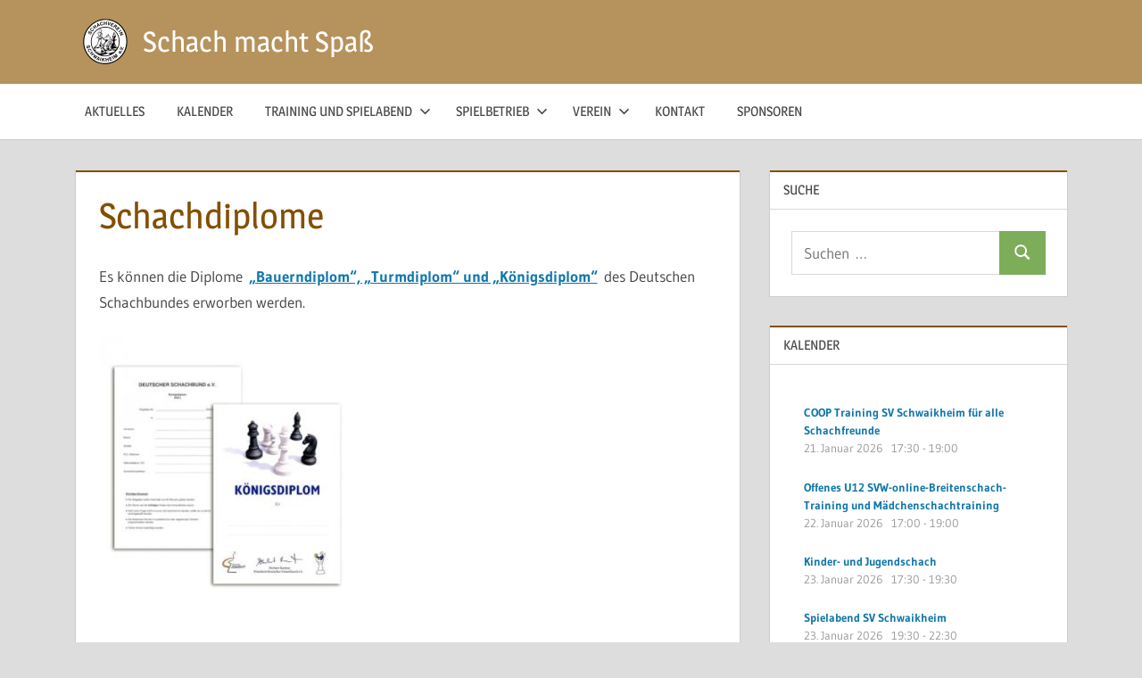

--- FILE ---
content_type: text/html; charset=UTF-8
request_url: https://schachvereinschwaikheim.de/schachdiplome/
body_size: 16855
content:
<!DOCTYPE html>
<html lang="de">

<head>
<meta charset="UTF-8">
<meta name="viewport" content="width=device-width, initial-scale=1">
<link rel="profile" href="http://gmpg.org/xfn/11">
<link rel="pingback" href="https://schachvereinschwaikheim.de/xmlrpc.php">

<title>Schachdiplome &#8211; Schach macht Spaß</title>
<meta name='robots' content='max-image-preview:large' />
<link rel="alternate" type="application/rss+xml" title="Schach macht Spaß &raquo; Feed" href="https://schachvereinschwaikheim.de/feed/" />
<link rel="alternate" type="application/rss+xml" title="Schach macht Spaß &raquo; Kommentar-Feed" href="https://schachvereinschwaikheim.de/comments/feed/" />
<link rel="alternate" title="oEmbed (JSON)" type="application/json+oembed" href="https://schachvereinschwaikheim.de/wp-json/oembed/1.0/embed?url=https%3A%2F%2Fschachvereinschwaikheim.de%2Fschachdiplome%2F" />
<link rel="alternate" title="oEmbed (XML)" type="text/xml+oembed" href="https://schachvereinschwaikheim.de/wp-json/oembed/1.0/embed?url=https%3A%2F%2Fschachvereinschwaikheim.de%2Fschachdiplome%2F&#038;format=xml" />
<style id='wp-img-auto-sizes-contain-inline-css' type='text/css'>
img:is([sizes=auto i],[sizes^="auto," i]){contain-intrinsic-size:3000px 1500px}
/*# sourceURL=wp-img-auto-sizes-contain-inline-css */
</style>
<link rel='stylesheet' id='treville-theme-fonts-css' href='https://schachvereinschwaikheim.de/wp-content/fonts/88e20109fd580e7e0f98b187ae98ed46.css?ver=20201110' type='text/css' media='all' />
<style id='wp-emoji-styles-inline-css' type='text/css'>

	img.wp-smiley, img.emoji {
		display: inline !important;
		border: none !important;
		box-shadow: none !important;
		height: 1em !important;
		width: 1em !important;
		margin: 0 0.07em !important;
		vertical-align: -0.1em !important;
		background: none !important;
		padding: 0 !important;
	}
/*# sourceURL=wp-emoji-styles-inline-css */
</style>
<style id='wp-block-library-inline-css' type='text/css'>
:root{--wp-block-synced-color:#7a00df;--wp-block-synced-color--rgb:122,0,223;--wp-bound-block-color:var(--wp-block-synced-color);--wp-editor-canvas-background:#ddd;--wp-admin-theme-color:#007cba;--wp-admin-theme-color--rgb:0,124,186;--wp-admin-theme-color-darker-10:#006ba1;--wp-admin-theme-color-darker-10--rgb:0,107,160.5;--wp-admin-theme-color-darker-20:#005a87;--wp-admin-theme-color-darker-20--rgb:0,90,135;--wp-admin-border-width-focus:2px}@media (min-resolution:192dpi){:root{--wp-admin-border-width-focus:1.5px}}.wp-element-button{cursor:pointer}:root .has-very-light-gray-background-color{background-color:#eee}:root .has-very-dark-gray-background-color{background-color:#313131}:root .has-very-light-gray-color{color:#eee}:root .has-very-dark-gray-color{color:#313131}:root .has-vivid-green-cyan-to-vivid-cyan-blue-gradient-background{background:linear-gradient(135deg,#00d084,#0693e3)}:root .has-purple-crush-gradient-background{background:linear-gradient(135deg,#34e2e4,#4721fb 50%,#ab1dfe)}:root .has-hazy-dawn-gradient-background{background:linear-gradient(135deg,#faaca8,#dad0ec)}:root .has-subdued-olive-gradient-background{background:linear-gradient(135deg,#fafae1,#67a671)}:root .has-atomic-cream-gradient-background{background:linear-gradient(135deg,#fdd79a,#004a59)}:root .has-nightshade-gradient-background{background:linear-gradient(135deg,#330968,#31cdcf)}:root .has-midnight-gradient-background{background:linear-gradient(135deg,#020381,#2874fc)}:root{--wp--preset--font-size--normal:16px;--wp--preset--font-size--huge:42px}.has-regular-font-size{font-size:1em}.has-larger-font-size{font-size:2.625em}.has-normal-font-size{font-size:var(--wp--preset--font-size--normal)}.has-huge-font-size{font-size:var(--wp--preset--font-size--huge)}.has-text-align-center{text-align:center}.has-text-align-left{text-align:left}.has-text-align-right{text-align:right}.has-fit-text{white-space:nowrap!important}#end-resizable-editor-section{display:none}.aligncenter{clear:both}.items-justified-left{justify-content:flex-start}.items-justified-center{justify-content:center}.items-justified-right{justify-content:flex-end}.items-justified-space-between{justify-content:space-between}.screen-reader-text{border:0;clip-path:inset(50%);height:1px;margin:-1px;overflow:hidden;padding:0;position:absolute;width:1px;word-wrap:normal!important}.screen-reader-text:focus{background-color:#ddd;clip-path:none;color:#444;display:block;font-size:1em;height:auto;left:5px;line-height:normal;padding:15px 23px 14px;text-decoration:none;top:5px;width:auto;z-index:100000}html :where(.has-border-color){border-style:solid}html :where([style*=border-top-color]){border-top-style:solid}html :where([style*=border-right-color]){border-right-style:solid}html :where([style*=border-bottom-color]){border-bottom-style:solid}html :where([style*=border-left-color]){border-left-style:solid}html :where([style*=border-width]){border-style:solid}html :where([style*=border-top-width]){border-top-style:solid}html :where([style*=border-right-width]){border-right-style:solid}html :where([style*=border-bottom-width]){border-bottom-style:solid}html :where([style*=border-left-width]){border-left-style:solid}html :where(img[class*=wp-image-]){height:auto;max-width:100%}:where(figure){margin:0 0 1em}html :where(.is-position-sticky){--wp-admin--admin-bar--position-offset:var(--wp-admin--admin-bar--height,0px)}@media screen and (max-width:600px){html :where(.is-position-sticky){--wp-admin--admin-bar--position-offset:0px}}

/*# sourceURL=wp-block-library-inline-css */
</style><style id='global-styles-inline-css' type='text/css'>
:root{--wp--preset--aspect-ratio--square: 1;--wp--preset--aspect-ratio--4-3: 4/3;--wp--preset--aspect-ratio--3-4: 3/4;--wp--preset--aspect-ratio--3-2: 3/2;--wp--preset--aspect-ratio--2-3: 2/3;--wp--preset--aspect-ratio--16-9: 16/9;--wp--preset--aspect-ratio--9-16: 9/16;--wp--preset--color--black: #000000;--wp--preset--color--cyan-bluish-gray: #abb8c3;--wp--preset--color--white: #ffffff;--wp--preset--color--pale-pink: #f78da7;--wp--preset--color--vivid-red: #cf2e2e;--wp--preset--color--luminous-vivid-orange: #ff6900;--wp--preset--color--luminous-vivid-amber: #fcb900;--wp--preset--color--light-green-cyan: #7bdcb5;--wp--preset--color--vivid-green-cyan: #00d084;--wp--preset--color--pale-cyan-blue: #8ed1fc;--wp--preset--color--vivid-cyan-blue: #0693e3;--wp--preset--color--vivid-purple: #9b51e0;--wp--preset--color--primary: #1177aa;--wp--preset--color--secondary: #005e91;--wp--preset--color--tertiary: #004477;--wp--preset--color--accent: #11aa44;--wp--preset--color--highlight: #aa1d11;--wp--preset--color--light-gray: #e5e5e5;--wp--preset--color--gray: #999999;--wp--preset--color--dark-gray: #454545;--wp--preset--gradient--vivid-cyan-blue-to-vivid-purple: linear-gradient(135deg,rgb(6,147,227) 0%,rgb(155,81,224) 100%);--wp--preset--gradient--light-green-cyan-to-vivid-green-cyan: linear-gradient(135deg,rgb(122,220,180) 0%,rgb(0,208,130) 100%);--wp--preset--gradient--luminous-vivid-amber-to-luminous-vivid-orange: linear-gradient(135deg,rgb(252,185,0) 0%,rgb(255,105,0) 100%);--wp--preset--gradient--luminous-vivid-orange-to-vivid-red: linear-gradient(135deg,rgb(255,105,0) 0%,rgb(207,46,46) 100%);--wp--preset--gradient--very-light-gray-to-cyan-bluish-gray: linear-gradient(135deg,rgb(238,238,238) 0%,rgb(169,184,195) 100%);--wp--preset--gradient--cool-to-warm-spectrum: linear-gradient(135deg,rgb(74,234,220) 0%,rgb(151,120,209) 20%,rgb(207,42,186) 40%,rgb(238,44,130) 60%,rgb(251,105,98) 80%,rgb(254,248,76) 100%);--wp--preset--gradient--blush-light-purple: linear-gradient(135deg,rgb(255,206,236) 0%,rgb(152,150,240) 100%);--wp--preset--gradient--blush-bordeaux: linear-gradient(135deg,rgb(254,205,165) 0%,rgb(254,45,45) 50%,rgb(107,0,62) 100%);--wp--preset--gradient--luminous-dusk: linear-gradient(135deg,rgb(255,203,112) 0%,rgb(199,81,192) 50%,rgb(65,88,208) 100%);--wp--preset--gradient--pale-ocean: linear-gradient(135deg,rgb(255,245,203) 0%,rgb(182,227,212) 50%,rgb(51,167,181) 100%);--wp--preset--gradient--electric-grass: linear-gradient(135deg,rgb(202,248,128) 0%,rgb(113,206,126) 100%);--wp--preset--gradient--midnight: linear-gradient(135deg,rgb(2,3,129) 0%,rgb(40,116,252) 100%);--wp--preset--font-size--small: 13px;--wp--preset--font-size--medium: 20px;--wp--preset--font-size--large: 36px;--wp--preset--font-size--x-large: 42px;--wp--preset--spacing--20: 0.44rem;--wp--preset--spacing--30: 0.67rem;--wp--preset--spacing--40: 1rem;--wp--preset--spacing--50: 1.5rem;--wp--preset--spacing--60: 2.25rem;--wp--preset--spacing--70: 3.38rem;--wp--preset--spacing--80: 5.06rem;--wp--preset--shadow--natural: 6px 6px 9px rgba(0, 0, 0, 0.2);--wp--preset--shadow--deep: 12px 12px 50px rgba(0, 0, 0, 0.4);--wp--preset--shadow--sharp: 6px 6px 0px rgba(0, 0, 0, 0.2);--wp--preset--shadow--outlined: 6px 6px 0px -3px rgb(255, 255, 255), 6px 6px rgb(0, 0, 0);--wp--preset--shadow--crisp: 6px 6px 0px rgb(0, 0, 0);}:where(.is-layout-flex){gap: 0.5em;}:where(.is-layout-grid){gap: 0.5em;}body .is-layout-flex{display: flex;}.is-layout-flex{flex-wrap: wrap;align-items: center;}.is-layout-flex > :is(*, div){margin: 0;}body .is-layout-grid{display: grid;}.is-layout-grid > :is(*, div){margin: 0;}:where(.wp-block-columns.is-layout-flex){gap: 2em;}:where(.wp-block-columns.is-layout-grid){gap: 2em;}:where(.wp-block-post-template.is-layout-flex){gap: 1.25em;}:where(.wp-block-post-template.is-layout-grid){gap: 1.25em;}.has-black-color{color: var(--wp--preset--color--black) !important;}.has-cyan-bluish-gray-color{color: var(--wp--preset--color--cyan-bluish-gray) !important;}.has-white-color{color: var(--wp--preset--color--white) !important;}.has-pale-pink-color{color: var(--wp--preset--color--pale-pink) !important;}.has-vivid-red-color{color: var(--wp--preset--color--vivid-red) !important;}.has-luminous-vivid-orange-color{color: var(--wp--preset--color--luminous-vivid-orange) !important;}.has-luminous-vivid-amber-color{color: var(--wp--preset--color--luminous-vivid-amber) !important;}.has-light-green-cyan-color{color: var(--wp--preset--color--light-green-cyan) !important;}.has-vivid-green-cyan-color{color: var(--wp--preset--color--vivid-green-cyan) !important;}.has-pale-cyan-blue-color{color: var(--wp--preset--color--pale-cyan-blue) !important;}.has-vivid-cyan-blue-color{color: var(--wp--preset--color--vivid-cyan-blue) !important;}.has-vivid-purple-color{color: var(--wp--preset--color--vivid-purple) !important;}.has-black-background-color{background-color: var(--wp--preset--color--black) !important;}.has-cyan-bluish-gray-background-color{background-color: var(--wp--preset--color--cyan-bluish-gray) !important;}.has-white-background-color{background-color: var(--wp--preset--color--white) !important;}.has-pale-pink-background-color{background-color: var(--wp--preset--color--pale-pink) !important;}.has-vivid-red-background-color{background-color: var(--wp--preset--color--vivid-red) !important;}.has-luminous-vivid-orange-background-color{background-color: var(--wp--preset--color--luminous-vivid-orange) !important;}.has-luminous-vivid-amber-background-color{background-color: var(--wp--preset--color--luminous-vivid-amber) !important;}.has-light-green-cyan-background-color{background-color: var(--wp--preset--color--light-green-cyan) !important;}.has-vivid-green-cyan-background-color{background-color: var(--wp--preset--color--vivid-green-cyan) !important;}.has-pale-cyan-blue-background-color{background-color: var(--wp--preset--color--pale-cyan-blue) !important;}.has-vivid-cyan-blue-background-color{background-color: var(--wp--preset--color--vivid-cyan-blue) !important;}.has-vivid-purple-background-color{background-color: var(--wp--preset--color--vivid-purple) !important;}.has-black-border-color{border-color: var(--wp--preset--color--black) !important;}.has-cyan-bluish-gray-border-color{border-color: var(--wp--preset--color--cyan-bluish-gray) !important;}.has-white-border-color{border-color: var(--wp--preset--color--white) !important;}.has-pale-pink-border-color{border-color: var(--wp--preset--color--pale-pink) !important;}.has-vivid-red-border-color{border-color: var(--wp--preset--color--vivid-red) !important;}.has-luminous-vivid-orange-border-color{border-color: var(--wp--preset--color--luminous-vivid-orange) !important;}.has-luminous-vivid-amber-border-color{border-color: var(--wp--preset--color--luminous-vivid-amber) !important;}.has-light-green-cyan-border-color{border-color: var(--wp--preset--color--light-green-cyan) !important;}.has-vivid-green-cyan-border-color{border-color: var(--wp--preset--color--vivid-green-cyan) !important;}.has-pale-cyan-blue-border-color{border-color: var(--wp--preset--color--pale-cyan-blue) !important;}.has-vivid-cyan-blue-border-color{border-color: var(--wp--preset--color--vivid-cyan-blue) !important;}.has-vivid-purple-border-color{border-color: var(--wp--preset--color--vivid-purple) !important;}.has-vivid-cyan-blue-to-vivid-purple-gradient-background{background: var(--wp--preset--gradient--vivid-cyan-blue-to-vivid-purple) !important;}.has-light-green-cyan-to-vivid-green-cyan-gradient-background{background: var(--wp--preset--gradient--light-green-cyan-to-vivid-green-cyan) !important;}.has-luminous-vivid-amber-to-luminous-vivid-orange-gradient-background{background: var(--wp--preset--gradient--luminous-vivid-amber-to-luminous-vivid-orange) !important;}.has-luminous-vivid-orange-to-vivid-red-gradient-background{background: var(--wp--preset--gradient--luminous-vivid-orange-to-vivid-red) !important;}.has-very-light-gray-to-cyan-bluish-gray-gradient-background{background: var(--wp--preset--gradient--very-light-gray-to-cyan-bluish-gray) !important;}.has-cool-to-warm-spectrum-gradient-background{background: var(--wp--preset--gradient--cool-to-warm-spectrum) !important;}.has-blush-light-purple-gradient-background{background: var(--wp--preset--gradient--blush-light-purple) !important;}.has-blush-bordeaux-gradient-background{background: var(--wp--preset--gradient--blush-bordeaux) !important;}.has-luminous-dusk-gradient-background{background: var(--wp--preset--gradient--luminous-dusk) !important;}.has-pale-ocean-gradient-background{background: var(--wp--preset--gradient--pale-ocean) !important;}.has-electric-grass-gradient-background{background: var(--wp--preset--gradient--electric-grass) !important;}.has-midnight-gradient-background{background: var(--wp--preset--gradient--midnight) !important;}.has-small-font-size{font-size: var(--wp--preset--font-size--small) !important;}.has-medium-font-size{font-size: var(--wp--preset--font-size--medium) !important;}.has-large-font-size{font-size: var(--wp--preset--font-size--large) !important;}.has-x-large-font-size{font-size: var(--wp--preset--font-size--x-large) !important;}
/*# sourceURL=global-styles-inline-css */
</style>

<style id='classic-theme-styles-inline-css' type='text/css'>
/*! This file is auto-generated */
.wp-block-button__link{color:#fff;background-color:#32373c;border-radius:9999px;box-shadow:none;text-decoration:none;padding:calc(.667em + 2px) calc(1.333em + 2px);font-size:1.125em}.wp-block-file__button{background:#32373c;color:#fff;text-decoration:none}
/*# sourceURL=/wp-includes/css/classic-themes.min.css */
</style>
<link rel='stylesheet' id='contact-form-7-css' href='https://schachvereinschwaikheim.de/wp-content/plugins/contact-form-7/includes/css/styles.css?ver=6.1.4' type='text/css' media='all' />
<link rel='stylesheet' id='treville-stylesheet-css' href='https://schachvereinschwaikheim.de/wp-content/themes/treville/style.css?ver=2.2.1' type='text/css' media='all' />
<style id='treville-stylesheet-inline-css' type='text/css'>
.site-description { position: absolute; clip: rect(1px, 1px, 1px, 1px); width: 1px; height: 1px; overflow: hidden; }
/*# sourceURL=treville-stylesheet-inline-css */
</style>
<link rel='stylesheet' id='treville-safari-flexbox-fixes-css' href='https://schachvereinschwaikheim.de/wp-content/themes/treville/assets/css/safari-flexbox-fixes.css?ver=20200420' type='text/css' media='all' />
<link rel='stylesheet' id='tablepress-default-css' href='https://schachvereinschwaikheim.de/wp-content/plugins/tablepress/css/build/default.css?ver=3.2.6' type='text/css' media='all' />
<link rel='stylesheet' id='simcal-qtip-css' href='https://schachvereinschwaikheim.de/wp-content/plugins/google-calendar-events/assets/generated/vendor/jquery.qtip.min.css?ver=3.6.2' type='text/css' media='all' />
<link rel='stylesheet' id='simcal-default-calendar-grid-css' href='https://schachvereinschwaikheim.de/wp-content/plugins/google-calendar-events/assets/generated/default-calendar-grid.min.css?ver=3.6.2' type='text/css' media='all' />
<link rel='stylesheet' id='simcal-default-calendar-list-css' href='https://schachvereinschwaikheim.de/wp-content/plugins/google-calendar-events/assets/generated/default-calendar-list.min.css?ver=3.6.2' type='text/css' media='all' />
<script type="text/javascript" src="https://schachvereinschwaikheim.de/wp-content/themes/treville/assets/js/svgxuse.min.js?ver=1.2.6" id="svgxuse-js"></script>
<script type="text/javascript" src="https://schachvereinschwaikheim.de/wp-includes/js/jquery/jquery.min.js?ver=3.7.1" id="jquery-core-js"></script>
<script type="text/javascript" src="https://schachvereinschwaikheim.de/wp-includes/js/jquery/jquery-migrate.min.js?ver=3.4.1" id="jquery-migrate-js"></script>
<link rel="https://api.w.org/" href="https://schachvereinschwaikheim.de/wp-json/" /><link rel="alternate" title="JSON" type="application/json" href="https://schachvereinschwaikheim.de/wp-json/wp/v2/pages/1505" /><link rel="EditURI" type="application/rsd+xml" title="RSD" href="https://schachvereinschwaikheim.de/xmlrpc.php?rsd" />
<meta name="generator" content="WordPress 6.9" />
<link rel="canonical" href="https://schachvereinschwaikheim.de/schachdiplome/" />
<link rel='shortlink' href='https://schachvereinschwaikheim.de/?p=1505' />
<!-- Analytics by WP Statistics - https://wp-statistics.com -->
<style type="text/css" id="custom-background-css">
body.custom-background { background-image: url("https://schwaikheim.schachvereine.de/wp-content/uploads/2018/11/chessboard.png"); background-position: center top; background-size: cover; background-repeat: no-repeat; background-attachment: fixed; }
</style>
	<link rel="icon" href="https://schachvereinschwaikheim.de/wp-content/uploads/2018/05/svlogo_back-247x250.png" sizes="32x32" />
<link rel="icon" href="https://schachvereinschwaikheim.de/wp-content/uploads/2018/05/svlogo_back-e1537027502962.png" sizes="192x192" />
<link rel="apple-touch-icon" href="https://schachvereinschwaikheim.de/wp-content/uploads/2018/05/svlogo_back-e1537027502962.png" />
<meta name="msapplication-TileImage" content="https://schachvereinschwaikheim.de/wp-content/uploads/2018/05/svlogo_back-e1537027502962.png" />
		<style type="text/css" id="wp-custom-css">
			/* general */
.simcal-event-bubble .simcal-event-details p:last-of-type {
	margin-bottom: 0;
}

/* colors */
header#masthead {
	background: #b6925c;
}

#main-navigation-wrap {
	background: #fff0d9;
}

.page-title, .entry-title {
	color: #844f00;
}

.entry-title a:link, .entry-title a:visited {
    color: #844f00;
}

button, input[type="button"], input[type="reset"], input[type="submit"], .more-link {
    background: #7ead5a;
}

.type-post, .type-page, .type-attachment, .comments-area, .comment-respond, .widget-header {
    box-shadow: inset 0 2px #844f00;
}

/* calendar tooltip position */
.simcal-events {
	padding: 6px;
	margin: 0;
}

/* hide side title on mobile */
@media only screen and (max-width: 583px) {
	.site-title {
	  display: none;
  }
}

/* fullscreen content on mobile */
@media only screen and (max-width: 583px) {
	.site-content {
			padding: 0;
	}
}

/* nav toggle position */
@media only screen and (max-width: 583px){
	.top-navigation-toggle {
		margin: 1em 0;
	}
}

/* first post */
@media only screen and (max-width: 75em) {
		.widget:first-of-type, .page-header:first-of-type, .type-post:first-of-type, .type-page:first-of-type, .type-attachment:first-of-type, .pagination:first-of-type, .comments-area:first-of-type {
			margin-top: 1.5rem;
	}
}


/* mobile */
/*@media only screen and (max-width: 960px) {	
	.widget_text.widget-wrap {
	  display: none;
  }
}*/

/* not mobile (tablet and desktop) */
/*@media only screen and (min-width: 961px) {
	#custom_html-6 {
	  display: none;
  }
}*/		</style>
		</head>

<body class="wp-singular page-template-default page page-id-1505 custom-background wp-custom-logo wp-embed-responsive wp-theme-treville author-hidden comments-hidden">

	
	<div id="page" class="hfeed site">

		<a class="skip-link screen-reader-text" href="#content">Zum Inhalt springen</a>

		
		<header id="masthead" class="site-header clearfix" role="banner">

			<div class="header-main container clearfix">

				<div id="logo" class="site-branding clearfix">

					<a href="https://schachvereinschwaikheim.de/" class="custom-logo-link" rel="home"><img width="50" height="51" src="https://schachvereinschwaikheim.de/wp-content/uploads/2018/05/svlogo_back-e1537027502962.png" class="custom-logo" alt="Schach macht Spaß" decoding="async" /></a>					
			<p class="site-title"><a href="https://schachvereinschwaikheim.de/" rel="home">Schach macht Spaß</a></p>

								
				</div><!-- .site-branding -->

				

	<button class="mobile-menu-toggle menu-toggle" aria-controls="primary-menu secondary-menu" aria-expanded="false" >
		<svg class="icon icon-menu" aria-hidden="true" role="img"> <use xlink:href="https://schachvereinschwaikheim.de/wp-content/themes/treville/assets/icons/genericons-neue.svg#menu"></use> </svg><svg class="icon icon-close" aria-hidden="true" role="img"> <use xlink:href="https://schachvereinschwaikheim.de/wp-content/themes/treville/assets/icons/genericons-neue.svg#close"></use> </svg>		<span class="menu-toggle-text screen-reader-text">Menü</span>
	</button>



			</div><!-- .header-main -->

			

	<div class="primary-navigation-wrap" >

		<div class="primary-navigation container">

			<nav id="site-navigation" class="main-navigation" role="navigation" aria-label="Primäres Menü">

				<ul id="primary-menu" class="menu"><li id="menu-item-460" class="menu-item menu-item-type-custom menu-item-object-custom menu-item-home menu-item-460"><a href="http://schachvereinschwaikheim.de">Aktuelles</a></li>
<li id="menu-item-979" class="menu-item menu-item-type-post_type menu-item-object-page menu-item-979"><a href="https://schachvereinschwaikheim.de/kalender/">Kalender</a></li>
<li id="menu-item-1365" class="menu-item menu-item-type-custom menu-item-object-custom current-menu-ancestor menu-item-has-children menu-item-1365"><a href="#">Training und Spielabend<svg class="icon icon-expand" aria-hidden="true" role="img"> <use xlink:href="https://schachvereinschwaikheim.de/wp-content/themes/treville/assets/icons/genericons-neue.svg#expand"></use> </svg></a>
<ul class="sub-menu">
	<li id="menu-item-393" class="menu-item menu-item-type-post_type menu-item-object-page menu-item-393"><a href="https://schachvereinschwaikheim.de/training/">Informationen</a></li>
	<li id="menu-item-3761" class="menu-item menu-item-type-post_type menu-item-object-page menu-item-3761"><a href="https://schachvereinschwaikheim.de/hygienekonzept/">Hygienekonzept</a></li>
	<li id="menu-item-1565" class="menu-item menu-item-type-custom menu-item-object-custom current-menu-ancestor current-menu-parent menu-item-has-children menu-item-1565"><a href="#">Kinder- und Jugendschach im Verein<svg class="icon icon-expand" aria-hidden="true" role="img"> <use xlink:href="https://schachvereinschwaikheim.de/wp-content/themes/treville/assets/icons/genericons-neue.svg#expand"></use> </svg></a>
	<ul class="sub-menu">
		<li id="menu-item-909" class="menu-item menu-item-type-post_type menu-item-object-page menu-item-909"><a href="https://schachvereinschwaikheim.de/kinderschachtraining/">Kinderschach</a></li>
		<li id="menu-item-4722" class="menu-item menu-item-type-post_type menu-item-object-page menu-item-4722"><a href="https://schachvereinschwaikheim.de/jugendschachtraining/">Jugendschach</a></li>
		<li id="menu-item-2975" class="menu-item menu-item-type-custom menu-item-object-custom menu-item-2975"><a href="http://schachvereinschwaikheim.de/wp-content/uploads/2021/07/202107-rahmentrainingsplan-sv-schwaikheim.pdf">Rahmentrainingsplan</a></li>
		<li id="menu-item-5468" class="menu-item menu-item-type-post_type menu-item-object-page menu-item-5468"><a href="https://schachvereinschwaikheim.de/trainingsstand/">Trainingsstand</a></li>
		<li id="menu-item-5987" class="menu-item menu-item-type-custom menu-item-object-custom menu-item-5987"><a href="http://schachvereinschwaikheim.de/wp-content/uploads/2026/01/2026-SV-Schwaikheim-Kinder-Schach-Pyramide-pdf.pdf">Schach Pyramide</a></li>
		<li id="menu-item-3525" class="menu-item menu-item-type-post_type menu-item-object-page menu-item-3525"><a href="https://schachvereinschwaikheim.de/fritzfertig/">Fritz&#038;Fertig</a></li>
		<li id="menu-item-5083" class="menu-item menu-item-type-post_type menu-item-object-page menu-item-5083"><a href="https://schachvereinschwaikheim.de/rochadekids/">Rochadekids</a></li>
		<li id="menu-item-1519" class="menu-item menu-item-type-post_type menu-item-object-page current-menu-item page_item page-item-1505 current_page_item menu-item-1519"><a href="https://schachvereinschwaikheim.de/schachdiplome/" aria-current="page">Schachdiplome DSB</a></li>
		<li id="menu-item-3233" class="menu-item menu-item-type-custom menu-item-object-custom menu-item-3233"><a href="https://www.deutsche-schachjugend.de/fileadmin/dsj_image/wir/FAIRPLAY/FAIRPLAY-Kodex_WERTE-des-SchachSPORTS_DSJ.pdf">Werte des Schachsports</a></li>
	</ul>
</li>
	<li id="menu-item-1547" class="menu-item menu-item-type-post_type menu-item-object-page menu-item-1547"><a href="https://schachvereinschwaikheim.de/schach-im-kindergarten/">Schach im Kindergarten</a></li>
	<li id="menu-item-1141" class="menu-item menu-item-type-post_type menu-item-object-page menu-item-1141"><a href="https://schachvereinschwaikheim.de/schulschach/">Schulschach</a></li>
	<li id="menu-item-1039" class="menu-item menu-item-type-post_type menu-item-object-page menu-item-1039"><a href="https://schachvereinschwaikheim.de/spielabend-fuer-erwachsene/">Spielabend für Erwachsene im Verein</a></li>
	<li id="menu-item-5478" class="menu-item menu-item-type-post_type menu-item-object-page menu-item-5478"><a href="https://schachvereinschwaikheim.de/schachkurs-fuer-eltern/">Schachkurs für Eltern</a></li>
	<li id="menu-item-4325" class="menu-item menu-item-type-post_type menu-item-object-page menu-item-4325"><a href="https://schachvereinschwaikheim.de/seniorenschach/">Seniorenschach</a></li>
	<li id="menu-item-489" class="menu-item menu-item-type-post_type menu-item-object-page menu-item-489"><a href="https://schachvereinschwaikheim.de/training-online/">Online Training</a></li>
	<li id="menu-item-4081" class="menu-item menu-item-type-custom menu-item-object-custom menu-item-4081"><a href="https://gkl-bw.de/termine/talentstuetzpunkte/talentstuetzpunkt-stuttgart/">Talentstützpunkt/Kader Training</a></li>
	<li id="menu-item-1113" class="menu-item menu-item-type-post_type menu-item-object-page menu-item-1113"><a href="https://schachvereinschwaikheim.de/schachtraining-am-sonntag/">Tigersprung Studium</a></li>
	<li id="menu-item-5347" class="menu-item menu-item-type-post_type menu-item-object-page menu-item-5347"><a href="https://schachvereinschwaikheim.de/schach-yoga/">Schach Yoga</a></li>
	<li id="menu-item-488" class="menu-item menu-item-type-post_type menu-item-object-page menu-item-488"><a href="https://schachvereinschwaikheim.de/weitere-links/">Weitere Links</a></li>
</ul>
</li>
<li id="menu-item-1359" class="menu-item menu-item-type-custom menu-item-object-custom menu-item-has-children menu-item-1359"><a href="#">Spielbetrieb<svg class="icon icon-expand" aria-hidden="true" role="img"> <use xlink:href="https://schachvereinschwaikheim.de/wp-content/themes/treville/assets/icons/genericons-neue.svg#expand"></use> </svg></a>
<ul class="sub-menu">
	<li id="menu-item-1363" class="menu-item menu-item-type-custom menu-item-object-custom menu-item-has-children menu-item-1363"><a href="#">Mannschaftskämpfe<svg class="icon icon-expand" aria-hidden="true" role="img"> <use xlink:href="https://schachvereinschwaikheim.de/wp-content/themes/treville/assets/icons/genericons-neue.svg#expand"></use> </svg></a>
	<ul class="sub-menu">
		<li id="menu-item-5578" class="menu-item menu-item-type-custom menu-item-object-custom menu-item-5578"><a href="https://svw-schach.liga.nu/cgi-bin/WebObjects/nuLigaSCHACHDE.woa/wa/clubTeams?club=12024">Mannschaften SV Schwaikheim</a></li>
		<li id="menu-item-5589" class="menu-item menu-item-type-custom menu-item-object-custom menu-item-5589"><a href="https://schachde-id.liga.nu/oauth2/authz?scope=nuLiga&#038;response_type=code&#038;redirect_uri=https%3A%2F%2Fsvw-schach.liga.nu%2Fcgi-bin%2FWebObjects%2FnuLigaSCHACHDE.woa%2Fwa%2FoAuthLogin&#038;state=nonce%3DVF6WbXUOvTh22fCkEH0PQh5GOoXxWD3Q&#038;client_id=XtVpGjXKAhz3BZuu">Ergebnisdienst</a></li>
		<li id="menu-item-3813" class="menu-item menu-item-type-post_type menu-item-object-page menu-item-3813"><a href="https://schachvereinschwaikheim.de/wettkampfordnung/">Wettkampfordnung und Fide Regeln</a></li>
		<li id="menu-item-4542" class="menu-item menu-item-type-post_type menu-item-object-page menu-item-4542"><a href="https://schachvereinschwaikheim.de/schiedsrichter/">Schiedsrichter</a></li>
	</ul>
</li>
	<li id="menu-item-2325" class="menu-item menu-item-type-custom menu-item-object-custom menu-item-has-children menu-item-2325"><a href="#">Jugendliga<svg class="icon icon-expand" aria-hidden="true" role="img"> <use xlink:href="https://schachvereinschwaikheim.de/wp-content/themes/treville/assets/icons/genericons-neue.svg#expand"></use> </svg></a>
	<ul class="sub-menu">
		<li id="menu-item-2763" class="menu-item menu-item-type-custom menu-item-object-custom menu-item-2763"><a href="https://bsv-schach.liga.nu/cgi-bin/WebObjects/nuLigaSCHACHDE.woa/wa/groupPage?targetFed=LVC+W%C3%BCrttemberg&#038;championship=Stuttgart+Jugend+24%2F25&#038;group=3581">BJMM</a></li>
	</ul>
</li>
	<li id="menu-item-3071" class="menu-item menu-item-type-custom menu-item-object-custom menu-item-has-children menu-item-3071"><a href="#">Bundesliga<svg class="icon icon-expand" aria-hidden="true" role="img"> <use xlink:href="https://schachvereinschwaikheim.de/wp-content/themes/treville/assets/icons/genericons-neue.svg#expand"></use> </svg></a>
	<ul class="sub-menu">
		<li id="menu-item-2647" class="menu-item menu-item-type-custom menu-item-object-custom menu-item-2647"><a href="https://www.schachbundesliga.de/">Bundesliga</a></li>
		<li id="menu-item-3073" class="menu-item menu-item-type-custom menu-item-object-custom menu-item-3073"><a href="https://www.schachbund.de/SchachBL/bedh.php?liga=2bls">Weitere</a></li>
	</ul>
</li>
	<li id="menu-item-3507" class="menu-item menu-item-type-custom menu-item-object-custom menu-item-has-children menu-item-3507"><a href="#">Online Liga<svg class="icon icon-expand" aria-hidden="true" role="img"> <use xlink:href="https://schachvereinschwaikheim.de/wp-content/themes/treville/assets/icons/genericons-neue.svg#expand"></use> </svg></a>
	<ul class="sub-menu">
		<li id="menu-item-3515" class="menu-item menu-item-type-post_type menu-item-object-page menu-item-3515"><a href="https://schachvereinschwaikheim.de/dsol/">DSOL</a></li>
	</ul>
</li>
	<li id="menu-item-2075" class="menu-item menu-item-type-custom menu-item-object-custom menu-item-has-children menu-item-2075"><a href="#">Turniere<svg class="icon icon-expand" aria-hidden="true" role="img"> <use xlink:href="https://schachvereinschwaikheim.de/wp-content/themes/treville/assets/icons/genericons-neue.svg#expand"></use> </svg></a>
	<ul class="sub-menu">
		<li id="menu-item-1387" class="menu-item menu-item-type-custom menu-item-object-custom menu-item-has-children menu-item-1387"><a href="#">Blitzturnier<svg class="icon icon-expand" aria-hidden="true" role="img"> <use xlink:href="https://schachvereinschwaikheim.de/wp-content/themes/treville/assets/icons/genericons-neue.svg#expand"></use> </svg></a>
		<ul class="sub-menu">
			<li id="menu-item-2109" class="menu-item menu-item-type-post_type menu-item-object-page menu-item-2109"><a href="https://schachvereinschwaikheim.de/blitzturnier/">Blitzturnier Ausschreibung</a></li>
			<li id="menu-item-699" class="menu-item menu-item-type-post_type menu-item-object-page menu-item-699"><a href="https://schachvereinschwaikheim.de/spielbetrieb/blitzturnier/">2019 Blitzturnier</a></li>
		</ul>
</li>
		<li id="menu-item-1385" class="menu-item menu-item-type-custom menu-item-object-custom menu-item-has-children menu-item-1385"><a href="#">Schnellschachturnier<svg class="icon icon-expand" aria-hidden="true" role="img"> <use xlink:href="https://schachvereinschwaikheim.de/wp-content/themes/treville/assets/icons/genericons-neue.svg#expand"></use> </svg></a>
		<ul class="sub-menu">
			<li id="menu-item-5674" class="menu-item menu-item-type-post_type menu-item-object-page menu-item-5674"><a href="https://schachvereinschwaikheim.de/schnellschach-schachjugend/">Schnellschach Schachjugend</a></li>
			<li id="menu-item-2107" class="menu-item menu-item-type-post_type menu-item-object-page menu-item-2107"><a href="https://schachvereinschwaikheim.de/schnellschachturnier-2/">Schnellschachturnier Ausschreibung</a></li>
			<li id="menu-item-703" class="menu-item menu-item-type-post_type menu-item-object-page menu-item-703"><a href="https://schachvereinschwaikheim.de/schnellschachturnier/">2019 Schnellschachturnier</a></li>
			<li id="menu-item-5621" class="menu-item menu-item-type-post_type menu-item-object-page menu-item-5621"><a href="https://schachvereinschwaikheim.de/faschings-speed-chess-team-tournament/">Faschings – Speed Chess Team Tournament</a></li>
		</ul>
</li>
		<li id="menu-item-2295" class="menu-item menu-item-type-custom menu-item-object-custom menu-item-has-children menu-item-2295"><a href="#">WAM/WJPT/SSGT<svg class="icon icon-expand" aria-hidden="true" role="img"> <use xlink:href="https://schachvereinschwaikheim.de/wp-content/themes/treville/assets/icons/genericons-neue.svg#expand"></use> </svg></a>
		<ul class="sub-menu">
			<li id="menu-item-1323" class="menu-item menu-item-type-post_type menu-item-object-page menu-item-1323"><a href="https://schachvereinschwaikheim.de/wam-wjpt/">WAM/WJPT/SSGT</a></li>
			<li id="menu-item-1405" class="menu-item menu-item-type-custom menu-item-object-custom menu-item-has-children menu-item-1405"><a href="#">WAM Schwaikheim<svg class="icon icon-expand" aria-hidden="true" role="img"> <use xlink:href="https://schachvereinschwaikheim.de/wp-content/themes/treville/assets/icons/genericons-neue.svg#expand"></use> </svg></a>
			<ul class="sub-menu">
				<li id="menu-item-5807" class="menu-item menu-item-type-post_type menu-item-object-page menu-item-5807"><a href="https://schachvereinschwaikheim.de/wjpt-wjam/">Jugend WAM</a></li>
				<li id="menu-item-1337" class="menu-item menu-item-type-post_type menu-item-object-page menu-item-1337"><a href="https://schachvereinschwaikheim.de/faschings-wam-schwaikheim/">Fasching’s-WAM Schwaikheim</a></li>
				<li id="menu-item-4840" class="menu-item menu-item-type-post_type menu-item-object-page menu-item-4840"><a href="https://schachvereinschwaikheim.de/halloween-wam-schwaikheim/">Halloween-WAM Schwaikheim</a></li>
				<li id="menu-item-2757" class="menu-item menu-item-type-custom menu-item-object-custom menu-item-2757"><a href="http://www.svw.info/wts/wam">WAM Ergebnisse</a></li>
			</ul>
</li>
			<li id="menu-item-1683" class="menu-item menu-item-type-custom menu-item-object-custom menu-item-has-children menu-item-1683"><a href="#">KJPT Schwaikheim<svg class="icon icon-expand" aria-hidden="true" role="img"> <use xlink:href="https://schachvereinschwaikheim.de/wp-content/themes/treville/assets/icons/genericons-neue.svg#expand"></use> </svg></a>
			<ul class="sub-menu">
				<li id="menu-item-1693" class="menu-item menu-item-type-post_type menu-item-object-page menu-item-1693"><a href="https://schachvereinschwaikheim.de/kjpt-schwaikheim/">KJPT Schwaikheim</a></li>
				<li id="menu-item-2755" class="menu-item menu-item-type-custom menu-item-object-custom menu-item-2755"><a href="http://www.svw.info/wts/wjpt">KJPT Schwaikheim Ergebnisse</a></li>
			</ul>
</li>
			<li id="menu-item-1859" class="menu-item menu-item-type-custom menu-item-object-custom menu-item-has-children menu-item-1859"><a href="#">SSGT Schwaikheim<svg class="icon icon-expand" aria-hidden="true" role="img"> <use xlink:href="https://schachvereinschwaikheim.de/wp-content/themes/treville/assets/icons/genericons-neue.svg#expand"></use> </svg></a>
			<ul class="sub-menu">
				<li id="menu-item-1867" class="menu-item menu-item-type-post_type menu-item-object-page menu-item-1867"><a href="https://schachvereinschwaikheim.de/ssgt-schwaikheim/">Schulschachturnier Schwaikheim</a></li>
				<li id="menu-item-1857" class="menu-item menu-item-type-post_type menu-item-object-page menu-item-1857"><a href="https://schachvereinschwaikheim.de/2019-ssgt/">2019 SSGT Schulschach Schwaikheim</a></li>
			</ul>
</li>
		</ul>
</li>
		<li id="menu-item-2145" class="menu-item menu-item-type-custom menu-item-object-custom menu-item-has-children menu-item-2145"><a href="#">KJEM/BJEM/WJEM<svg class="icon icon-expand" aria-hidden="true" role="img"> <use xlink:href="https://schachvereinschwaikheim.de/wp-content/themes/treville/assets/icons/genericons-neue.svg#expand"></use> </svg></a>
		<ul class="sub-menu">
			<li id="menu-item-2715" class="menu-item menu-item-type-custom menu-item-object-custom menu-item-2715"><a href="http://www.svw.info/bezirke/sbs/ost/jugend">KJEM Stuttgart-Ost</a></li>
		</ul>
</li>
		<li id="menu-item-1403" class="menu-item menu-item-type-custom menu-item-object-custom menu-item-has-children menu-item-1403"><a href="#">Fischer Pokalturnier<svg class="icon icon-expand" aria-hidden="true" role="img"> <use xlink:href="https://schachvereinschwaikheim.de/wp-content/themes/treville/assets/icons/genericons-neue.svg#expand"></use> </svg></a>
		<ul class="sub-menu">
			<li id="menu-item-951" class="menu-item menu-item-type-post_type menu-item-object-page menu-item-951"><a href="https://schachvereinschwaikheim.de/fischer-pokalturnier/">Fischer-Pokalturnier</a></li>
		</ul>
</li>
		<li id="menu-item-1637" class="menu-item menu-item-type-post_type menu-item-object-page menu-item-1637"><a href="https://schachvereinschwaikheim.de/turniere-links/">Offene Turniere</a></li>
		<li id="menu-item-3237" class="menu-item menu-item-type-custom menu-item-object-custom menu-item-has-children menu-item-3237"><a href="#">Online Turniere<svg class="icon icon-expand" aria-hidden="true" role="img"> <use xlink:href="https://schachvereinschwaikheim.de/wp-content/themes/treville/assets/icons/genericons-neue.svg#expand"></use> </svg></a>
		<ul class="sub-menu">
			<li id="menu-item-3245" class="menu-item menu-item-type-post_type menu-item-object-page menu-item-3245"><a href="https://schachvereinschwaikheim.de/online-turniere-lichess/">Online Turniere lichess</a></li>
			<li id="menu-item-4302" class="menu-item menu-item-type-post_type menu-item-object-page menu-item-4302"><a href="https://schachvereinschwaikheim.de/online-turniere-schachbezirk-stuttgart/">Online Turniere Schachbezirk Stuttgart</a></li>
		</ul>
</li>
		<li id="menu-item-4082" class="menu-item menu-item-type-custom menu-item-object-custom menu-item-4082"><a href="#">Vereinsturnier</a></li>
	</ul>
</li>
	<li id="menu-item-4376" class="menu-item menu-item-type-post_type menu-item-object-page menu-item-4376"><a href="https://schachvereinschwaikheim.de/partien-sv-schwaikheim-e-v/">Partien SV Schwaikheim e.V.</a></li>
	<li id="menu-item-494" class="menu-item menu-item-type-post_type menu-item-object-page menu-item-494"><a href="https://schachvereinschwaikheim.de/dwz/">DWZ</a></li>
</ul>
</li>
<li id="menu-item-733" class="menu-item menu-item-type-custom menu-item-object-custom menu-item-has-children menu-item-733"><a href="#">Verein<svg class="icon icon-expand" aria-hidden="true" role="img"> <use xlink:href="https://schachvereinschwaikheim.de/wp-content/themes/treville/assets/icons/genericons-neue.svg#expand"></use> </svg></a>
<ul class="sub-menu">
	<li id="menu-item-819" class="menu-item menu-item-type-post_type menu-item-object-page menu-item-819"><a href="https://schachvereinschwaikheim.de/informationen-zur-anmeldung/">Informationen zur Anmeldung</a></li>
	<li id="menu-item-2297" class="menu-item menu-item-type-custom menu-item-object-custom menu-item-has-children menu-item-2297"><a href="#">Über uns<svg class="icon icon-expand" aria-hidden="true" role="img"> <use xlink:href="https://schachvereinschwaikheim.de/wp-content/themes/treville/assets/icons/genericons-neue.svg#expand"></use> </svg></a>
	<ul class="sub-menu">
		<li id="menu-item-1231" class="menu-item menu-item-type-custom menu-item-object-custom menu-item-1231"><a href="http://schachvereinschwaikheim.de/wp-content/uploads/2019/08/Hystorie-Schachverein-Schwaikheim.pdf">Historie</a></li>
		<li id="menu-item-201" class="menu-item menu-item-type-post_type menu-item-object-page menu-item-201"><a href="https://schachvereinschwaikheim.de/vorstand/">Vorstand</a></li>
		<li id="menu-item-807" class="menu-item menu-item-type-custom menu-item-object-custom menu-item-807"><a href="http://schachvereinschwaikheim.de/wp-content/uploads/2019/02/Satzung-Schachklub-Schwaikheim.pdf">Satzung</a></li>
		<li id="menu-item-4468" class="menu-item menu-item-type-custom menu-item-object-custom menu-item-4468"><a href="http://schachvereinschwaikheim.de/wp-content/uploads/2022/07/2022-jugendordnung-sv-schwaikhein.pdf">Jugendordnung</a></li>
		<li id="menu-item-4469" class="menu-item menu-item-type-custom menu-item-object-custom menu-item-4469"><a href="http://schachvereinschwaikheim.de/wp-content/uploads/2023/03/2024-Beitragsordnung-Schachverein-Schwaikheim.pdf">Beitragsordnung</a></li>
		<li id="menu-item-5716" class="menu-item menu-item-type-post_type menu-item-object-page menu-item-5716"><a href="https://schachvereinschwaikheim.de/jvv-jhv/">JVV &#038; JHV</a></li>
	</ul>
</li>
	<li id="menu-item-1433" class="menu-item menu-item-type-custom menu-item-object-custom menu-item-has-children menu-item-1433"><a href="#">Ausflüge und Feste<svg class="icon icon-expand" aria-hidden="true" role="img"> <use xlink:href="https://schachvereinschwaikheim.de/wp-content/themes/treville/assets/icons/genericons-neue.svg#expand"></use> </svg></a>
	<ul class="sub-menu">
		<li id="menu-item-1445" class="menu-item menu-item-type-post_type menu-item-object-page menu-item-1445"><a href="https://schachvereinschwaikheim.de/2018-ausflug-trippsdrill/">Ausflüge</a></li>
		<li id="menu-item-1559" class="menu-item menu-item-type-post_type menu-item-object-page menu-item-1559"><a href="https://schachvereinschwaikheim.de/weihnachtsfeier/">Weihnachtsfeier</a></li>
		<li id="menu-item-1435" class="menu-item menu-item-type-post_type menu-item-object-page menu-item-1435"><a href="https://schachvereinschwaikheim.de/grillfest/">Grillfest</a></li>
	</ul>
</li>
	<li id="menu-item-75" class="menu-item menu-item-type-post_type menu-item-object-page menu-item-75"><a href="https://schachvereinschwaikheim.de/impressum/">Impressum</a></li>
	<li id="menu-item-1917" class="menu-item menu-item-type-custom menu-item-object-custom menu-item-1917"><a href="http://schachvereinschwaikheim.de/wp-content/uploads/2019/05/schachdatenschutz.pdf">Datenschutzerklärung</a></li>
	<li id="menu-item-402" class="menu-item menu-item-type-custom menu-item-object-custom menu-item-402"><a href="http://schachvereinschwaikheim.de/wp-admin">Login Admin</a></li>
</ul>
</li>
<li id="menu-item-678" class="menu-item menu-item-type-post_type menu-item-object-page menu-item-678"><a href="https://schachvereinschwaikheim.de/kontakt/">Kontakt</a></li>
<li id="menu-item-1255" class="menu-item menu-item-type-post_type menu-item-object-page menu-item-1255"><a href="https://schachvereinschwaikheim.de/sponsoren/">Sponsoren</a></li>
</ul>			</nav><!-- #site-navigation -->

			
		</div><!-- .primary-navigation -->

	</div>



		</header><!-- #masthead -->

		
		
		
		
		<div id="content" class="site-content container clearfix">

	<section id="primary" class="content-single content-area">
		<main id="main" class="site-main" role="main">

			
<article id="post-1505" class="post-1505 page type-page status-publish hentry">

	<header class="entry-header">

		<h1 class="page-title">Schachdiplome</h1>
	</header><!-- .entry-header -->

	
	<div class="post-content">

		<div class="entry-content clearfix">

			<p style="text-align: left;">Es können die Diplome<b> <a href="https://www.youtube.com/channel/UCusk_UybzCDPvmS884qtP0w/videos?fbclid=IwAR2oFps91CdWLWOsT6wZobADg-a1JTgsHcMDAxmEsBZOtxTUHQOliVpqr3E">„Bauerndiplom“, „Turmdiplom“ und „Königsdiplom“</a> </b>des Deutschen Schachbundes erworben werden.</p>
<p><img fetchpriority="high" decoding="async" class="alignnone size-medium wp-image-1289" src="http://schwaikheim.schachvereine.de/wp-content/uploads/2019/04/0435E842-DCE6-440E-912C-3BFF84B794ED-300x300.jpeg" alt="" width="300" height="300" srcset="https://schachvereinschwaikheim.de/wp-content/uploads/2019/04/0435E842-DCE6-440E-912C-3BFF84B794ED-300x300.jpeg 300w, https://schachvereinschwaikheim.de/wp-content/uploads/2019/04/0435E842-DCE6-440E-912C-3BFF84B794ED-150x150.jpeg 150w, https://schachvereinschwaikheim.de/wp-content/uploads/2019/04/0435E842-DCE6-440E-912C-3BFF84B794ED.jpeg 350w" sizes="(max-width: 300px) 100vw, 300px" /></p>
<p>Das passende Lehrbuch „Schach &#8211; Zug um Zug“ von Dr. Helmut Pfleger.</p>
<p><b><a href="https://www.randomhouse.de/Buch/Schach-Zug-um-Zug/Helmut-Pfleger/Bassermann/e145806.rhd"><img decoding="async" class="alignnone wp-image-2819 size-medium" src="http://schwaikheim.schachvereine.de/wp-content/uploads/2019/12/1AC97F64-FC83-4E31-AF75-99D5C884DE9A-209x300.jpeg" alt="" width="209" height="300" srcset="https://schachvereinschwaikheim.de/wp-content/uploads/2019/12/1AC97F64-FC83-4E31-AF75-99D5C884DE9A-209x300.jpeg 209w, https://schachvereinschwaikheim.de/wp-content/uploads/2019/12/1AC97F64-FC83-4E31-AF75-99D5C884DE9A.jpeg 223w" sizes="(max-width: 209px) 100vw, 209px" /></a></b></p>
<p><strong style="font-size: 1.0625rem;"><a href="https://youtu.be/XdnKYAKrAMY">Meisterpartien analysiert von Dr. Pfleger</a></strong></p>
<p><span style="font-size: 1.0625rem;">DSB</span> Diplom Prüfung/Urkunde: 5€<br />
<span style="font-size: 1.0625rem;"> </span><a style="font-size: 1.0625rem;" href="http://schachvereinschwaikheim.de/kontakt/">Anmeldung</a></p>
<p><span style="font-size: 1.0625rem;">Die erworbenen Diplome </span><span style="font-size: 1.0625rem;">unserer Schachjugend.</span></p>

<table id="tablepress-1" class="tablepress tablepress-id-1">
<thead>
<tr class="row-1">
	<th class="column-1"><strong>König</strong></th><th class="column-2"><strong>König</strong></th><th class="column-3"><strong>König</strong></th><th class="column-4"><strong>König</strong></th><th class="column-5"><strong>König</strong></th><th class="column-6"><strong>König</strong></th><th class="column-7"><strong>König</strong></th><th class="column-8"><strong>König</strong></th>
</tr>
</thead>
<tbody class="row-striping row-hover">
<tr class="row-2">
	<td class="column-1">Stefan<br />
Weller</td><td class="column-2"></td><td class="column-3">Oliver <br />
Finkenbeiner<br />
(Stufe 6)</td><td class="column-4"></td><td class="column-5">Fabian <br />
Günthner</td><td class="column-6"></td><td class="column-7">Laurin<br />
Holste</td><td class="column-8"></td>
</tr>
<tr class="row-3">
	<td class="column-1"></td><td class="column-2"></td><td class="column-3"></td><td class="column-4">Jakob<br />
Spellenberg</td><td class="column-5"></td><td class="column-6"></td><td class="column-7"></td><td class="column-8"></td>
</tr>
<tr class="row-4">
	<td class="column-1"><strong>Turm</strong></td><td class="column-2"><strong>Turm<strong></td><td class="column-3"><strong>Turm<strong></td><td class="column-4"><strong>Turm<strong></td><td class="column-5"><strong>Turm<strong></td><td class="column-6"><strong>Turm<strong></td><td class="column-7"><strong>Turm<strong></td><td class="column-8"><strong>Turm<strong></td>
</tr>
<tr class="row-5">
	<td class="column-1">Jona <br />
Rahn</td><td class="column-2">Leander<br />
Zehender</td><td class="column-3">Casimir<br />
Eisenach</td><td class="column-4">Vincent<br />
Barthau</td><td class="column-5">Mikael<br />
Oster</td><td class="column-6">Caio<br />
Barth</td><td class="column-7">Finn<br />
Hennig</td><td class="column-8"></td>
</tr>
<tr class="row-6">
	<td class="column-1">Philo<br />
Barth</td><td class="column-2">Fabian<br />
Luckert</td><td class="column-3">Christina <br />
Papoutsoglou </td><td class="column-4">Richard<br />
Hofmann</td><td class="column-5">Malo <br />
Barth</td><td class="column-6">Matthias<br />
Osiw</td><td class="column-7"></td><td class="column-8"></td>
</tr>
<tr class="row-7">
	<td class="column-1"><strong>Bauer<strong></td><td class="column-2"><strong>Bauer<strong></td><td class="column-3"><strong>Bauer<strong></td><td class="column-4"><strong>Bauer<strong></td><td class="column-5"><strong>Bauer<strong></td><td class="column-6"><strong>Bauer<strong></td><td class="column-7"><strong>Bauer<strong></td><td class="column-8"><strong>Bauer<strong></td>
</tr>
<tr class="row-8">
	<td class="column-1">Nele <br />
Brudermüller </td><td class="column-2">Marius <br />
Wolter</td><td class="column-3">Christos<br />
Weber</td><td class="column-4">Paul <br />
Al</td><td class="column-5">Clemens<br />
Leygraf</td><td class="column-6">Barthau <br />
Sabina</td><td class="column-7">Ben<br />
Brudermüller </td><td class="column-8">Giuliano<br />
Mühlberger</td>
</tr>
<tr class="row-9">
	<td class="column-1">Cassy<br />
Kretzschmann<br />
</td><td class="column-2">Joel<br />
Osiw</td><td class="column-3">Selim<br />
Seren</td><td class="column-4">Janne<br />
Hennig</td><td class="column-5">Michael<br />
Al</td><td class="column-6">Phil<br />
Winter</td><td class="column-7">Henrik<br />
Schaak</td><td class="column-8"></td>
</tr>
<tr class="row-10">
	<td class="column-1"></td><td class="column-2"></td><td class="column-3">Jonathan<br />
Hagemeier </td><td class="column-4">Gisele<br />
Minz</td><td class="column-5">Mehmet</td><td class="column-6"></td><td class="column-7"></td><td class="column-8"></td>
</tr>
</tbody>
</table>
<!-- #tablepress-1 from cache -->

			
		</div><!-- .entry-content -->

	</div>

</article>

		</main><!-- #main -->
	</section><!-- #primary -->

	
	<section id="secondary" class="sidebar widget-area clearfix" role="complementary">

		<div class="widget-wrap"><aside id="search-5" class="widget widget_search clearfix"><div class="widget-header"><h3 class="widget-title">Suche</h3></div>
<form role="search" method="get" class="search-form" action="https://schachvereinschwaikheim.de/">
	<label>
		<span class="screen-reader-text">Suchen nach:</span>
		<input type="search" class="search-field"
			placeholder="Suchen …"
			value="" name="s"
			title="Suchen nach:" />
	</label>
	<button type="submit" class="search-submit">
		<svg class="icon icon-search" aria-hidden="true" role="img"> <use xlink:href="https://schachvereinschwaikheim.de/wp-content/themes/treville/assets/icons/genericons-neue.svg#search"></use> </svg>		<span class="screen-reader-text">Suchen</span>
	</button>
</form>
</aside></div><div class="widget-wrap"><aside id="gce_widget-5" class="widget widget_gce_widget clearfix"><div class="widget-header"><h3 class="widget-title">Kalender</h3></div><div class="simcal-calendar simcal-default-calendar simcal-default-calendar-list simcal-default-calendar-light" data-calendar-id="1001" data-timezone="Europe/Berlin" data-offset="3600" data-week-start="1" data-calendar-start="1768950000" data-calendar-end="1800468000" data-events-first="1767803400" data-events-last="1800468000"><div class="simcal-calendar-list simcal-calendar-list-compact"><div class="simcal-events-list-container" data-prev="1768492800" data-next="1769617800" data-heading-small="Jan. 2026" data-heading-large="Januar 2026"><div class="simcal-weekday-3 simcal-past simcal-day simcal-day-has-events simcal-day-has-1-events simcal-events-calendar-1001" data-events-count="1">
	<ul class="simcal-events">
	<li class="simcal-event simcal-event-recurring simcal-events-calendar-1001" style="" itemscope itemtype="http://schema.org/Event" data-start="1769013000">
		<div class="simcal-event-details"><p> <a href="https://www.google.com/calendar/event?eid=dTU5YjIwMjkzZW40ZTVvcjByMHBxajFmdDBfMjAyNjAxMjFUMTYzMDAwWiBzY2hhY2h2ZXJlaW4uc2Nod2Fpa2hlaW1AbQ&#038;ctz=Europe/Berlin" target="_blank" ><strong><span class="simcal-event-title" itemprop="name">COOP Training SV Schwaikheim für alle Schachfreunde</span></strong></a><br />
<span class="simcal-event-start simcal-event-start-date" data-event-start="1769013000" data-event-format="j. F Y" itemprop="startDate" content="2026-01-21T17:30:00+01:00">21. Januar 2026</span>&nbsp;&nbsp;<span class="simcal-event-start simcal-event-start-time" data-event-start="1769013000" data-event-format="G:i" itemprop="startDate" content="2026-01-21T17:30:00+01:00">17:30</span> - <span class="simcal-event-end simcal-event-end-time" data-event-end="1769018400" data-event-format="G:i" itemprop="endDate" content="2026-01-21T19:00:00+01:00">19:00</span></p></div>
	</li>
</ul>

</div>
<div class="simcal-weekday-4 simcal-past simcal-day simcal-day-has-events simcal-day-has-1-events simcal-events-calendar-1001" data-events-count="1">
	<ul class="simcal-events">
	<li class="simcal-event simcal-event-recurring simcal-events-calendar-1001" style="" itemscope itemtype="http://schema.org/Event" data-start="1769097600">
		<div class="simcal-event-details"><p> <a href="https://www.google.com/calendar/event?eid=cTA5NmNsY3JqOTQwdGJrMGJ2bGsxa2VpbG5fMjAyNjAxMjJUMTYwMDAwWiBzY2hhY2h2ZXJlaW4uc2Nod2Fpa2hlaW1AbQ&#038;ctz=Europe/Berlin" target="_blank" ><strong><span class="simcal-event-title" itemprop="name">Offenes U12 SVW-online-Breitenschach-Training und Mädchenschachtraining</span></strong></a><br />
<span class="simcal-event-start simcal-event-start-date" data-event-start="1769097600" data-event-format="j. F Y" itemprop="startDate" content="2026-01-22T17:00:00+01:00">22. Januar 2026</span>&nbsp;&nbsp;<span class="simcal-event-start simcal-event-start-time" data-event-start="1769097600" data-event-format="G:i" itemprop="startDate" content="2026-01-22T17:00:00+01:00">17:00</span> - <span class="simcal-event-end simcal-event-end-time" data-event-end="1769104800" data-event-format="G:i" itemprop="endDate" content="2026-01-22T19:00:00+01:00">19:00</span></p></div>
	</li>
</ul>

</div>
<div class="simcal-weekday-5 simcal-past simcal-day simcal-day-has-events simcal-day-has-1-events simcal-events-calendar-1001 simcal-day-has-events simcal-day-has-2-events simcal-events-calendar-1001" data-events-count="2">
	<ul class="simcal-events">
	<li class="simcal-event simcal-event-recurring simcal-event-has-location simcal-events-calendar-1001" style="" itemscope itemtype="http://schema.org/Event" data-start="1769185800">
		<div class="simcal-event-details"><p> <a href="https://www.google.com/calendar/event?eid=Y3NoOGNxNmo5N25ndjM0bzU3dXZjaWNlbXNfMjAyNjAxMjNUMTYzMDAwWiBzY2hhY2h2ZXJlaW4uc2Nod2Fpa2hlaW1AbQ&#038;ctz=Europe/Berlin" target="_blank" ><strong><span class="simcal-event-title" itemprop="name">Kinder- und Jugendschach</span></strong></a><br />
<span class="simcal-event-start simcal-event-start-date" data-event-start="1769185800" data-event-format="j. F Y" itemprop="startDate" content="2026-01-23T17:30:00+01:00">23. Januar 2026</span>&nbsp;&nbsp;<span class="simcal-event-start simcal-event-start-time" data-event-start="1769185800" data-event-format="G:i" itemprop="startDate" content="2026-01-23T17:30:00+01:00">17:30</span> - <span class="simcal-event-end simcal-event-end-time" data-event-end="1769193000" data-event-format="G:i" itemprop="endDate" content="2026-01-23T19:30:00+01:00">19:30</span></p></div>
	</li>
	<li class="simcal-event simcal-event-recurring simcal-event-has-location simcal-events-calendar-1001" style="" itemscope itemtype="http://schema.org/Event" data-start="1769193000">
		<div class="simcal-event-details"><p> <a href="https://www.google.com/calendar/event?eid=cWwwajI2a2E1c25yZGxocXFmNTZqZnU4c3FfMjAyNjAxMjNUMTgzMDAwWiBzY2hhY2h2ZXJlaW4uc2Nod2Fpa2hlaW1AbQ&#038;ctz=Europe/Berlin" target="_blank" ><strong><span class="simcal-event-title" itemprop="name">Spielabend SV Schwaikheim</span></strong></a><br />
<span class="simcal-event-start simcal-event-start-date" data-event-start="1769193000" data-event-format="j. F Y" itemprop="startDate" content="2026-01-23T19:30:00+01:00">23. Januar 2026</span>&nbsp;&nbsp;<span class="simcal-event-start simcal-event-start-time" data-event-start="1769193000" data-event-format="G:i" itemprop="startDate" content="2026-01-23T19:30:00+01:00">19:30</span> - <span class="simcal-event-end simcal-event-end-time" data-event-end="1769203800" data-event-format="G:i" itemprop="endDate" content="2026-01-23T22:30:00+01:00">22:30</span></p></div>
	</li>
</ul>

</div>
<div class="simcal-weekday-1 simcal-past simcal-day simcal-day-has-events simcal-day-has-1-events simcal-events-calendar-1001" data-events-count="1">
	<ul class="simcal-events">
	<li class="simcal-event simcal-event-recurring simcal-events-calendar-1001" style="" itemscope itemtype="http://schema.org/Event" data-start="1769446800">
		<div class="simcal-event-details"><p> <a href="https://www.google.com/calendar/event?eid=bGJuNjl1MDdjaDQyOXRycWFnN3ZzbHVpaDhfMjAyNjAxMjZUMTcwMDAwWiBzY2hhY2h2ZXJlaW4uc2Nod2Fpa2hlaW1AbQ&#038;ctz=Europe/Berlin" target="_blank" ><strong><span class="simcal-event-title" itemprop="name">Offenes U18 SVW-online-Breitenschach-Training</span></strong></a><br />
<span class="simcal-event-start simcal-event-start-date" data-event-start="1769446800" data-event-format="j. F Y" itemprop="startDate" content="2026-01-26T18:00:00+01:00">26. Januar 2026</span>&nbsp;&nbsp;<span class="simcal-event-start simcal-event-start-time" data-event-start="1769446800" data-event-format="G:i" itemprop="startDate" content="2026-01-26T18:00:00+01:00">18:00</span> - <span class="simcal-event-end simcal-event-end-time" data-event-end="1769452200" data-event-format="G:i" itemprop="endDate" content="2026-01-26T19:30:00+01:00">19:30</span></p></div>
	</li>
</ul>

</div>
</div><div class="simcal-ajax-loader simcal-spinner-top" style="display: none;"><i class="simcal-icon-spinner simcal-icon-spin"></i></div></div></div></aside></div>
		<div class="widget-wrap"><aside id="recent-posts-3" class="widget widget_recent_entries clearfix">
		<div class="widget-header"><h3 class="widget-title">Neuigkeiten</h3></div>
		<ul>
											<li>
					<a href="https://schachvereinschwaikheim.de/2026/01/13/vereinsturnier-naechste-runde/">Vereinsturnier nächste Runde</a>
									</li>
											<li>
					<a href="https://schachvereinschwaikheim.de/2026/01/12/2026-turniere/">2026 Turniere</a>
									</li>
											<li>
					<a href="https://schachvereinschwaikheim.de/2026/01/03/bjem-5/">BJEM</a>
									</li>
											<li>
					<a href="https://schachvereinschwaikheim.de/2025/12/13/schoene-weihnachten-3/">Schöne Weihnachten</a>
									</li>
											<li>
					<a href="https://schachvereinschwaikheim.de/2025/12/01/georgii-belegt-2-platz-in-koenigsbrunn/">Georgii belegt 2. Platz in Königsbrunn</a>
									</li>
					</ul>

		</aside></div>
	</section><!-- #secondary -->



	</div><!-- #content -->

	
	<div id="footer" class="footer-wrap">

		<footer id="colophon" class="site-footer container clearfix" role="contentinfo">

			
			<div id="footer-text" class="site-info">
				
	<span class="credit-link">
		WordPress-Theme: Treville von ThemeZee.	</span>

				</div><!-- .site-info -->

		</footer><!-- #colophon -->

	</div>

</div><!-- #page -->

<script type="speculationrules">
{"prefetch":[{"source":"document","where":{"and":[{"href_matches":"/*"},{"not":{"href_matches":["/wp-*.php","/wp-admin/*","/wp-content/uploads/*","/wp-content/*","/wp-content/plugins/*","/wp-content/themes/treville/*","/*\\?(.+)"]}},{"not":{"selector_matches":"a[rel~=\"nofollow\"]"}},{"not":{"selector_matches":".no-prefetch, .no-prefetch a"}}]},"eagerness":"conservative"}]}
</script>
<script type="text/javascript" src="https://schachvereinschwaikheim.de/wp-includes/js/dist/hooks.min.js?ver=dd5603f07f9220ed27f1" id="wp-hooks-js"></script>
<script type="text/javascript" src="https://schachvereinschwaikheim.de/wp-includes/js/dist/i18n.min.js?ver=c26c3dc7bed366793375" id="wp-i18n-js"></script>
<script type="text/javascript" id="wp-i18n-js-after">
/* <![CDATA[ */
wp.i18n.setLocaleData( { 'text direction\u0004ltr': [ 'ltr' ] } );
//# sourceURL=wp-i18n-js-after
/* ]]> */
</script>
<script type="text/javascript" src="https://schachvereinschwaikheim.de/wp-content/plugins/contact-form-7/includes/swv/js/index.js?ver=6.1.4" id="swv-js"></script>
<script type="text/javascript" id="contact-form-7-js-translations">
/* <![CDATA[ */
( function( domain, translations ) {
	var localeData = translations.locale_data[ domain ] || translations.locale_data.messages;
	localeData[""].domain = domain;
	wp.i18n.setLocaleData( localeData, domain );
} )( "contact-form-7", {"translation-revision-date":"2025-10-26 03:28:49+0000","generator":"GlotPress\/4.0.3","domain":"messages","locale_data":{"messages":{"":{"domain":"messages","plural-forms":"nplurals=2; plural=n != 1;","lang":"de"},"This contact form is placed in the wrong place.":["Dieses Kontaktformular wurde an der falschen Stelle platziert."],"Error:":["Fehler:"]}},"comment":{"reference":"includes\/js\/index.js"}} );
//# sourceURL=contact-form-7-js-translations
/* ]]> */
</script>
<script type="text/javascript" id="contact-form-7-js-before">
/* <![CDATA[ */
var wpcf7 = {
    "api": {
        "root": "https:\/\/schachvereinschwaikheim.de\/wp-json\/",
        "namespace": "contact-form-7\/v1"
    }
};
//# sourceURL=contact-form-7-js-before
/* ]]> */
</script>
<script type="text/javascript" src="https://schachvereinschwaikheim.de/wp-content/plugins/contact-form-7/includes/js/index.js?ver=6.1.4" id="contact-form-7-js"></script>
<script type="text/javascript" id="treville-navigation-js-extra">
/* <![CDATA[ */
var trevilleScreenReaderText = {"expand":"Untermen\u00fc \u00f6ffnen","collapse":"Untermen\u00fc schlie\u00dfen","icon":"\u003Csvg class=\"icon icon-expand\" aria-hidden=\"true\" role=\"img\"\u003E \u003Cuse xlink:href=\"https://schachvereinschwaikheim.de/wp-content/themes/treville/assets/icons/genericons-neue.svg#expand\"\u003E\u003C/use\u003E \u003C/svg\u003E"};
//# sourceURL=treville-navigation-js-extra
/* ]]> */
</script>
<script type="text/javascript" src="https://schachvereinschwaikheim.de/wp-content/themes/treville/assets/js/navigation.min.js?ver=20220224" id="treville-navigation-js"></script>
<script type="text/javascript" src="https://schachvereinschwaikheim.de/wp-content/plugins/google-calendar-events/assets/generated/vendor/jquery.qtip.min.js?ver=3.6.2" id="simcal-qtip-js"></script>
<script type="text/javascript" id="simcal-default-calendar-js-extra">
/* <![CDATA[ */
var simcal_default_calendar = {"ajax_url":"/wp-admin/admin-ajax.php","nonce":"7c37e38162","locale":"de_DE","text_dir":"ltr","months":{"full":["Januar","Februar","M\u00e4rz","April","Mai","Juni","Juli","August","September","Oktober","November","Dezember"],"short":["Jan.","Feb.","M\u00e4rz","Apr.","Mai","Juni","Juli","Aug.","Sep.","Okt.","Nov.","Dez."]},"days":{"full":["Sonntag","Montag","Dienstag","Mittwoch","Donnerstag","Freitag","Samstag"],"short":["So.","Mo.","Di.","Mi.","Do.","Fr.","Sa."]},"meridiem":{"AM":"a.m.","am":"a.m.","PM":"p.m.","pm":"p.m."}};
//# sourceURL=simcal-default-calendar-js-extra
/* ]]> */
</script>
<script type="text/javascript" src="https://schachvereinschwaikheim.de/wp-content/plugins/google-calendar-events/assets/generated/default-calendar.min.js?ver=3.6.2" id="simcal-default-calendar-js"></script>
<script type="text/javascript" src="https://schachvereinschwaikheim.de/wp-content/plugins/google-calendar-events/assets/generated/vendor/imagesloaded.pkgd.min.js?ver=3.6.2" id="simplecalendar-imagesloaded-js"></script>
<script type="text/javascript" src="https://schachvereinschwaikheim.de/wp-content/plugins/tablepress/js/jquery.datatables.min.js?ver=3.2.6" id="tablepress-datatables-js"></script>
<script type="text/javascript" id="tablepress-datatables-js-after">
/* <![CDATA[ */
var DT_TP = {};
jQuery(($)=>{
var DT_language={"de_DE":{"emptyTable":"Keine Einträge vorhanden.","info":"_START_ bis _END_ von _TOTAL_ Einträgen","infoEmpty":"0 bis 0 von 0 Einträgen","infoFiltered":"(gefiltert von _MAX_ Einträgen)","infoPostFix":"","lengthMenu":"_MENU_ Einträge anzeigen","loadingRecords":"Lädt...","processing":"Bitte warten...","search":"Suchen:","zeroRecords":"Keine Einträge vorhanden.","paginate":{"first":"❮❮","previous":"❮","next":"❯","last":"❯❯"},"aria":{"orderable":": Aktivieren, um die Spalte aufsteigend zu sortieren","orderableReverse":": Aktivieren, um die Spalte absteigend zu sortieren","orderableRemove":": Aktivieren, um die Spalte ohne Sortierung anzuzeigen","paginate":{"first":"Erste Seite","previous":"Vorherige Seite","next":"Nächste Seite","last":"Letzte Seite"}},"decimal":",","thousands":"."}};
DT_TP['1'] = new DataTable('#tablepress-1',{language:DT_language['de_DE'],order:[],orderClasses:false,pagingType:'simple_numbers',scrollX:true});
});
//# sourceURL=tablepress-datatables-js-after
/* ]]> */
</script>
<script id="wp-emoji-settings" type="application/json">
{"baseUrl":"https://s.w.org/images/core/emoji/17.0.2/72x72/","ext":".png","svgUrl":"https://s.w.org/images/core/emoji/17.0.2/svg/","svgExt":".svg","source":{"concatemoji":"https://schachvereinschwaikheim.de/wp-includes/js/wp-emoji-release.min.js?ver=6.9"}}
</script>
<script type="module">
/* <![CDATA[ */
/*! This file is auto-generated */
const a=JSON.parse(document.getElementById("wp-emoji-settings").textContent),o=(window._wpemojiSettings=a,"wpEmojiSettingsSupports"),s=["flag","emoji"];function i(e){try{var t={supportTests:e,timestamp:(new Date).valueOf()};sessionStorage.setItem(o,JSON.stringify(t))}catch(e){}}function c(e,t,n){e.clearRect(0,0,e.canvas.width,e.canvas.height),e.fillText(t,0,0);t=new Uint32Array(e.getImageData(0,0,e.canvas.width,e.canvas.height).data);e.clearRect(0,0,e.canvas.width,e.canvas.height),e.fillText(n,0,0);const a=new Uint32Array(e.getImageData(0,0,e.canvas.width,e.canvas.height).data);return t.every((e,t)=>e===a[t])}function p(e,t){e.clearRect(0,0,e.canvas.width,e.canvas.height),e.fillText(t,0,0);var n=e.getImageData(16,16,1,1);for(let e=0;e<n.data.length;e++)if(0!==n.data[e])return!1;return!0}function u(e,t,n,a){switch(t){case"flag":return n(e,"\ud83c\udff3\ufe0f\u200d\u26a7\ufe0f","\ud83c\udff3\ufe0f\u200b\u26a7\ufe0f")?!1:!n(e,"\ud83c\udde8\ud83c\uddf6","\ud83c\udde8\u200b\ud83c\uddf6")&&!n(e,"\ud83c\udff4\udb40\udc67\udb40\udc62\udb40\udc65\udb40\udc6e\udb40\udc67\udb40\udc7f","\ud83c\udff4\u200b\udb40\udc67\u200b\udb40\udc62\u200b\udb40\udc65\u200b\udb40\udc6e\u200b\udb40\udc67\u200b\udb40\udc7f");case"emoji":return!a(e,"\ud83e\u1fac8")}return!1}function f(e,t,n,a){let r;const o=(r="undefined"!=typeof WorkerGlobalScope&&self instanceof WorkerGlobalScope?new OffscreenCanvas(300,150):document.createElement("canvas")).getContext("2d",{willReadFrequently:!0}),s=(o.textBaseline="top",o.font="600 32px Arial",{});return e.forEach(e=>{s[e]=t(o,e,n,a)}),s}function r(e){var t=document.createElement("script");t.src=e,t.defer=!0,document.head.appendChild(t)}a.supports={everything:!0,everythingExceptFlag:!0},new Promise(t=>{let n=function(){try{var e=JSON.parse(sessionStorage.getItem(o));if("object"==typeof e&&"number"==typeof e.timestamp&&(new Date).valueOf()<e.timestamp+604800&&"object"==typeof e.supportTests)return e.supportTests}catch(e){}return null}();if(!n){if("undefined"!=typeof Worker&&"undefined"!=typeof OffscreenCanvas&&"undefined"!=typeof URL&&URL.createObjectURL&&"undefined"!=typeof Blob)try{var e="postMessage("+f.toString()+"("+[JSON.stringify(s),u.toString(),c.toString(),p.toString()].join(",")+"));",a=new Blob([e],{type:"text/javascript"});const r=new Worker(URL.createObjectURL(a),{name:"wpTestEmojiSupports"});return void(r.onmessage=e=>{i(n=e.data),r.terminate(),t(n)})}catch(e){}i(n=f(s,u,c,p))}t(n)}).then(e=>{for(const n in e)a.supports[n]=e[n],a.supports.everything=a.supports.everything&&a.supports[n],"flag"!==n&&(a.supports.everythingExceptFlag=a.supports.everythingExceptFlag&&a.supports[n]);var t;a.supports.everythingExceptFlag=a.supports.everythingExceptFlag&&!a.supports.flag,a.supports.everything||((t=a.source||{}).concatemoji?r(t.concatemoji):t.wpemoji&&t.twemoji&&(r(t.twemoji),r(t.wpemoji)))});
//# sourceURL=https://schachvereinschwaikheim.de/wp-includes/js/wp-emoji-loader.min.js
/* ]]> */
</script>

</body>
</html>
